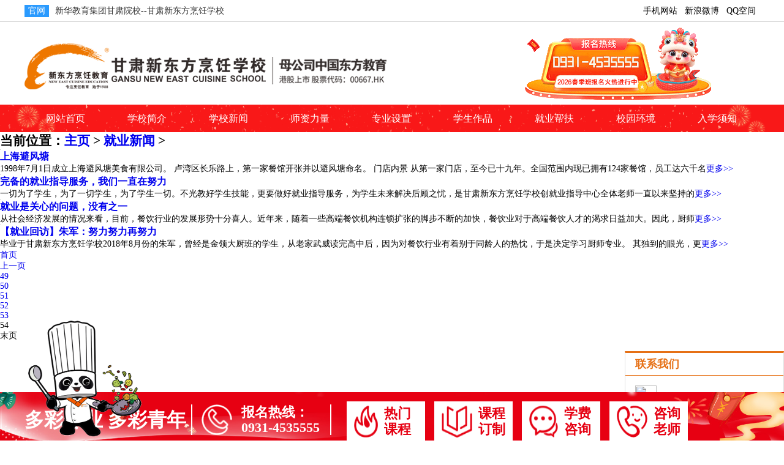

--- FILE ---
content_type: text/html
request_url: http://www.gsxdf.com/a/jiuyexinwen/list_42_54.html
body_size: 3569
content:
<!DOCTYPE><html><head><meta http-equiv="Content-Type"content="text/html; charset=utf-8"/><title>就业新闻_甘肃新东方烹饪学校-【官方网站】</title><meta name="keywords"content=""/><meta name="description"content=""><link rel="stylesheet"type="text/css"href="/public/css/common.css"/><link href="/public/css/common.css"rel="stylesheet"type="text/css"/><link href="/templets/gsxdf/css/new.css"rel="stylesheet"type="text/css"/><script type="text/javascript"src="/public/tongji.js"></script>
</head><body><div class="hdtop"><div class="hdtnr"><div class="lhdtop"><a class="tubiao"target="_blank"href="/"title="甘肃新东方烹饪学校">官网</a><p>新华教育集团甘肃院校--甘肃新东方烹饪学校</p></div><ul class="rtopa"><li class="li-1"><a href="http://m.gsxdf.com/"target="_blank">手机网站</a></li><li><a href="http://weibo.com/gsxdfpr"target="_blank"rel="nofollow">新浪微博</a></li><li><a href="https://user.qzone.qq.com/1422205881"target="_blank"rel="nofollow">QQ空间</a></li></ul></div></div><div class="head"><h1><a class="logo"href="/"><img src="/public/images/logo1.png"alt="甘肃新东方烹饪学校"width="594"height="82"/></a></h1><a class="ryuyue"><img src="/public/images/xfbz2.png"/></a><div class="clear"></div></div><div class="daohang"><div class="nav"><ul><li><a href="/"target="_blank">网站首页</a></li></li><li><a href="/a/xuexiaojianjie/"target="_blank">学校简介</a></li><li><a href="/a/xuexiaoxinwen/"target="_blank">学校新闻</a></li><li><a href="/a/shizililiang/"target="_blank">师资力量</a></li><li><a href="/a/zhuanyeshezhi/"target="_blank">专业设置</a></li><li><a href="/a/xueshengzuopin/"target="_blank">学生作品</a></li><li><a href="/a/jiuyebangfu/"target="_blank">就业帮扶</a></li><li><a href="/a/xiaoyuanhuanjing/"target="_blank">校园环境</a></li><li><a href="/a/ruxuexuzhi/"target="_blank">入学须知</a></li><div class="clear"></div></ul></div></div><div class="newslist"><div class="left1"><h2>当前位置：<a href='http://www.gsxdf.com/'>主页</a> > <a href='/a/jiuyexinwen/'>就业新闻</a> > </h2><div class="teachers"><div class="left2"><a href="/plus/view.php?aid=1087"target="_blank"><img class="lazy"data-original="/uploads/allimg/190320/1459353135-0-lp.jpg"/></a></div><div class="right2"><a href="/plus/view.php?aid=1087"target="_blank"><h3>上海避风塘<span></span></h3></a><p>1998年7月1日成立上海避风塘美食有限公司。 卢湾区长乐路上，第一家餐馆开张并以避风塘命名。 门店内景 从第一家门店，至今已十九年。全国范围内现已拥有124家餐馆，员工达六千名<a href="/plus/view.php?aid=1087"target="_blank">更多&gt;&gt;</a></p></div></div><div class="teachers"><div class="left2"><a href="/plus/view.php?aid=1088"target="_blank"><img class="lazy"data-original="/uploads/allimg/190320/15001V409-0-lp.jpg"/></a></div><div class="right2"><a href="/plus/view.php?aid=1088"target="_blank"><h3>完备的就业指导服务，我们一直在努力<span></span></h3></a><p>一切为了学生，为了一切学生，为了学生一切。不光教好学生技能，更要做好就业指导服务，为学生未来解决后顾之忧，是甘肃新东方烹饪学校创就业指导中心全体老师一直以来坚持的<a href="/plus/view.php?aid=1088"target="_blank">更多&gt;&gt;</a></p></div></div><div class="teachers"><div class="left2"><a href="/plus/view.php?aid=1089"target="_blank"><img class="lazy"data-original="/uploads/allimg/190320/1501062R1-0-lp.jpg"/></a></div><div class="right2"><a href="/plus/view.php?aid=1089"target="_blank"><h3>就业是关心的问题，没有之一<span></span></h3></a><p>从社会经济发展的情况来看，目前，餐饮行业的发展形势十分喜人。近年来，随着一些高端餐饮机构连锁扩张的脚步不断的加快，餐饮业对于高端餐饮人才的渴求日益加大。因此，厨师<a href="/plus/view.php?aid=1089"target="_blank">更多&gt;&gt;</a></p></div></div><div class="teachers"><div class="left2"><a href="/plus/view.php?aid=1090"target="_blank"><img class="lazy"data-original="/uploads/allimg/190320/15013U242-0-lp.jpg"/></a></div><div class="right2"><a href="/plus/view.php?aid=1090"target="_blank"><h3>【就业回访】朱军：努力努力再努力<span></span></h3></a><p>毕业于甘肃新东方烹饪学校2018年8月份的朱军，曾经是金领大厨班的学生，从老家武威读完高中后，因为对餐饮行业有着别于同龄人的热忱，于是决定学习厨师专业。 其独到的眼光，更<a href="/plus/view.php?aid=1090"target="_blank">更多&gt;&gt;</a></p></div></div><div class="fenye"><li><a href='list_42_1.html'>首页</a></li>
<li><a href='list_42_53.html'>上一页</a></li>
<li><a href='list_42_49.html'>49</a></li>
<li><a href='list_42_50.html'>50</a></li>
<li><a href='list_42_51.html'>51</a></li>
<li><a href='list_42_52.html'>52</a></li>
<li><a href='list_42_53.html'>53</a></li>
<li class="thisclass">54</li>
<li>末页</li>
</div></div><div class="cebian">
<div class="cbmk">
<p class="cbtitle">联系我们</p>
<ul class="cblx">
<li>
<a onClick="ydtopenchat();return false;">
<img src="/templets/gsxdf/news/zhxwstyle/dianhua.jpg">
<span>0931-4535555</span></a>
</li>
<a onClick="ydtopenchat();return false;" class="cba">在线咨询</a>
<a onClick="ydtopenchat();return false;" class="cba">在线报名</a>
<div class="clear"></div>
</ul>
</div>
<div class="cbmk cbtjzy">
<h2 class="cbtitle">中餐专业</h2>
<ul>
<li><a href="/swt/">金典总厨企业定制班</a></li>
<li><a href="/swt/">烹饪全能班</a></li>
</ul>
<h2 class="cbtitle">西点专业</h2>
<ul>
<li><a href="/swt/">中西式面点班</a></li>
</ul>
<h2 class="cbtitle">美容美发专业</h2>
<ul>
<li><a href="/swt/">形象设计与造型企业定制班</a></li>
<li><a href="/swt/">美容美发全科班</a></li>
</ul>
<h2 class="cbtitle">高端专业</h2>
<ul>
<li><a href="/swt/">厨王全科班</a></li>
<li><a href="/swt/">菁英西点西餐班</a></li>
<li><a href="/swt/">厨师长研修班</a></li>
</ul>
<p>
<a onClick="ydtopenchat();return false;" class="zxUrl">点击了解更多&gt;&gt;</a></p>
</div>
</div></div></body><div class="clear"></div>
<div class="newfoot">
<div class="nfcont">
<div class="dbmk">
<p class="dbmkbt">热门专业推荐</p>
<a href="/a/zhuanyeshezhi/">中餐专业</a>
<a href="/a/zhuanyeshezhi/">西点西餐专业</a>
<a href="/a/zhuanyeshezhi/">美容美发专业</a>
<a href="/a/zhuanyeshezhi/">短期创业</a>
<a href="/a/zhuanyeshezhi">更多专业</a></div>
<div class="dbmk">
<p class="dbmkbt">我的就业</p>
<a href="/a/jiuyebangfu">就业帮扶</a>
<a href="/a/xiaoyuanhuanjing/">校企合作</a>
<a href="/a/youxiuxuezi">校园之星</a>
<a onclick="ydtopenchat();return false;">考证相关</a>
<a onclick="ydtopenchat();return false;">咨询就业</a></div>
<div class="dbmk">
<p class="dbmkbt">我的生活</p>
<a href="/a/xiaoyuanhuanjing/1215.html">校园环境</a>
<a href="/a/xiaoyuanhuanjing/1216.html">实训环境</a>
<a href="/a/xiaoyuanhuanjing/1210.html">校园生活</a>
<a href="/a/xiaoyuanhuanjing/1209.html">精彩活动</a>
<a href="/a/xuexiaoxinwen">学校新闻</a></div>
<div class="dbmk dbrbm">
<p class="dbmkbt">在线报名</p>
<div class="ndbbm">
<form action="/plus/crmsubmit.php" id="aform" method="POST" accept-charset="utf-8">
<input id="name" name="user_name" placeholder="姓名" type="text">
<input name='user_tel' id='tel' placeholder="请输入您的电话" type="text">
<select name="user_major">
<option value="未选择专业">请选择您的专业</option>
<option value="中餐专业">中餐专业</option>
<option value="西点西餐专业">西点西餐专业</option>
<option value="美容美发专业">美容美发专业</option>
<option value="精品高端专业">精品高端专业</option>
<option value="短期专业">短期专业</option>
<option value="其他专业">其他专业</option></select>
<input value="提交" class="tijiao" type="submit"></form>
</div>
</div>
<div class="clear"></div>
<div class="dbbeian">
<div class="ldbba">
<a href="/"><img src="/public/images/dblogo.png" /></a>
</div>
<div class="cdbba">
<a href="/" target="_blank"><img src="/public/images/cblogo.png"></a>
</div>
<div class="dbba" style="padding-bottom: 45px;">
<a href="javascript:void(0);" onclick="ydtopenchat();return false;">报名热线:0931-4535555</a>
<a href="javascript:void(0);" onclick="ydtopenchat();return false;">学校地址：甘肃省兰州市和平镇大学城牡丹路北一号</a>
<p>版权所有：甘肃新东方烹饪职业培训学校有限公司 </p>
<p class="beian1"><a href="http://www.beian.gov.cn/portal/registerSystemInfo?recordcode=62012302000164"><img src="/images/jc.png"/><span>甘公网安备 62012302000166号</span></a><span></span><a href="https://beian.miit.gov.cn/" class="beian">陇ICP备19002182号-2</a>
</p>
</div>
<div class="dbwx">
<div class="wximg">
<img src="/public/images/wxcode.gif"/>
<p>关注微信公众号</p>
</div>
</div>
<div class="clear"></div>
</div>
</div>
</div>
<script type="text/javascript" src="/public/js/jquery-1.9.1.min.js"></script>
<div class="swt_kj" id="swt_kj">
<div class="swt_hd" onClick="ydtopenchat();return false;" rel="nofollow">
</div>
<div class="swt_tcgb">
<img src="/public/nn/swt_gb.png" alt="甘肃新东方厨师学校" />
</div>
</div>
<script type="text/javascript" src="/public/app/global.js"></script>
<div class="fixed-bottom on">
<div class="tuzi"><img src="/public/nn/tuzi.gif" alt="" /></div>
<div class="fixed-b-inner clearfix">
<div class="fl fitem-main">多彩专业 多彩青年&nbsp;</div>
<div class="fl fitem-main2">报名热线：<br>0931-4535555</div>
<div class="fl fitem-main3">
<ul class="clearfix">
<li>
<a onClick="ydtopenchat();return false;"><img src="/public/nn/rm.png">热门<br>课程</a>
</li>
<li>
<a onClick="ydtopenchat();return false;"><img src="/public/nn/kc.png">课程<br>订制</a>
</li>
<li>
<a onClick="ydtopenchat();return false;"><img src="/public/nn/xf.png">学费<br>咨询</a>
</li>
<li>
<a onClick="ydtopenchat();return false;"><img src="/public/nn/zx.png">咨询<br>老师</a>
</li>
</ul>
</div>
</div>
</div>
<script type="text/javascript" src="/public/app/ydtswt_pc.js" charset="utf-8"></script>
</html>

--- FILE ---
content_type: text/css
request_url: http://www.gsxdf.com/public/css/common.css
body_size: 2966
content:

@charset "utf-8";* {margin:0;padding:0;}
body {font-family:Microsoft YaHei;font-size:14px;margin:0 auto;overflow-x:hidden;}
a,input,textarea {outline:0 none;text-decoration:none;}
li {list-style:none;}
img {border:none;}
.clear {clear:both;}
div {margin:0 auto;}
.hdtop {background-color:#fff;height:35px;overflow:hidden;width:100%;color:#333;line-height:35px;border-bottom:1px solid #ccc;/* background-color:#f8f8f8; margin-top:40px;*/}
.hdtnr {width:1200px;margin:0 auto;font-size:14px;}
.hdtnr a {color:#000000;}
a.tubiao {background-color:#2a9afe;float:left;height:20px;line-height:20px;margin-right:10px;margin-top:8px;padding:0 6px;color:#ffffff;font-size:14px;}
.dshichi {margin-left:40px;margin-top:-15px;display:block;float:left;position:relative;z-index:3;top:10px;}
.lhdtop {float:left;width:500px;}
.rtopa {float:right;display:block;}
.rtopa a.zyjd {color:#E67015;}
.rtopa li {float:left;text-align:center;margin:0 6px;}
.rtopa li a {color:#000000;}
.head {    width: 1200px;padding: 5.5px 0;position: relative;}
.head .logo {display: block;float: left;width: 600px;margin-top: 26px;}
.head .dshichi {margin-left:-110px;margin-top:-57px;display:block;float:left;position:relative;z-index:3;top:10px;padding-right:24px;}
.head .dshichi img {margin-left:147px;margin-top:2px;width:289px;}
.head .dshichi1 {position:absolute;top:15px;left:646px;}
.ryuyue {display:block;float:right;color:#E67015;margin-right: 60px;}
.ryuyue .rexian {font-size:26px;font-weight:bold;text-align:right;padding:10px 0;letter-spacing:1px;color:#E67015;}
.ryuyue .retime {color:#333333;font-size:18px;}
.ryuyue .retime span {font-size:16px;}
.daohang {width:100%; background: url(/public/images/fenwei5.png) no-repeat;background-size: 100% auto;background-color:#E67015;}
.daohang .nav {width:1200px;}
.daohang .nav li a {width:133px;height:45px;line-height:45px;color:#ffffff;float:left;font-size:16px;text-align:center;display:block;}
.daohang .nav li a:hover {background-color:#444444;}
.cgzs {width:228px;height:97px;float:left;margin-left:86px;margin-top:-15px;background-image:url("../images/cgzs.png");background-repeat:no-repeat;}
.cgzs a {display:block;width:96px;height:26px;}
.cgzs a.gzs {margin-top:21px;margin-left:121px;}
.cgzs a.czs {margin-top:3px;margin-left:132px;}
.cebian {float:right;width:260px;}
.cebian .cbmk {border:1px solid #ddd;border-top:3px solid #E67015;margin-top:16px;}
.cebian .cbtitle {font-size:18px;font-weight:bold;padding-left:16px;line-height:36px;border-bottom:1px solid #E67015;color:#E67015;}
.cebian .cblx {font-size:18px;}
.cebian a {color:#333333;}
.cebian a:hover {color:#E67015;}
.cebian .cblx li {height:35px;line-height:35px;margin:6px;padding:10px 0 10px 10px;border-bottom:1px dashed #d2d2d2;}
.cebian .cblx img {float:left;width:35px;}
.cebian .cblx span {padding-left:18px;}
.cebian .cblx .cba {display:block;float:left;margin:10px;width:108px;text-align:center;height:35px;line-height:35px;border-radius:6px;font-size:14px;color:#ffffff;background-color:#E67015;}
.cebian .cbtjzy li {height:35px;line-height:35px;margin:6px;padding-left:10px;border-bottom:1px dashed #d2d2d2;font-size:16px;color:#000000;}
.cebian .cbtjzy .zxUrl {display:block;width:186px;margin:10px auto;text-align:center;height:35px;line-height:35px;border-radius:6px;font-size:14px;color:#ffffff;background-color:#E67015;}
.newfoot {background-color:#262626;padding-top:36px;}
.newfoot .nfcont {width:1200px;margin:0 auto;color:#a0a0a0;}
.newfoot .nfcont .dbmk {float:left;width:186px;margin-right:93px;}
.newfoot .nfcont .dbmk a {display:block;color:#a0a0a0;font-size:15px;margin:6px 0;}
.newfoot .nfcont .dbmk a:hover {color:#E67015;}
.newfoot .nfcont .dbmk .dbmkbt {font-size:17px;border-bottom:1px solid #535353;padding:6px 0;color:#BBBBBB;}
.dbrbm #tel {float:right;}
@media screen and (min-width:800px) {.f-nav2 {width:60px;background:#FFF;height:auto;margin:0 auto;z-index:10;top:180px;position:fixed;right:8px;text-align:center;display:none;}
}
@media screen and (min-width:1500px) {.f-nav2 {width:60px;background:#FFF;height:auto;margin:0 auto;z-index:10;top:35%;margin-left:705px;position:fixed;}
}

.heartBeat {-webkit-animation-name:heartBeat;animation-name:heartBeat;-webkit-animation-duration:1.3s;animation-duration:1.3s;-webkit-animation-timing-function:ease-in-out;animation-timing-function:ease-in-out;}
#tbLyer {width:85px;height:85px;position:fixed;bottom:-4px;left:224px;margin:0 auto;z-index:999;background:url(../images/layer_footer.png) no-repeat center center;background-size:100%;cursor:pointer;}
.x-dp {width:100%;margin-top:0px;line-height:50px;background:#dc0303;}
.x-dp .x-container {width:1200px;margin:0 auto;position:relative;}
.x-dp .x-container .x-ld {display:block;position:absolute;left:0;animation:lingdang 1s infinite;-webkit-animation:lingdang 1s infinite;top:0;height:50px;width:50px;background:url(../images/xz.png) no-repeat;}
.x-dp .x-container p {color:#fff;font-size:18px;margin-left:50px;padding-left:30px;letter-spacing:2px;width:1000px;overflow:hidden;}
.x-dp .x-container p b {color:#ffea00;}
.x-dp .x-container a {display:block;position:absolute;right:0;width:118px;height:30px;top:10px;text-align:center;background:#fff;color:#000;font-size:16px;border-radius:15px;line-height:30px;}
@keyframes lingdang {0% {transform:rotate(20deg);transform-origin:20px top;}
50% {transform:rotate(-20deg);transform-origin:20px top;}
100% {transform:rotate(20deg);transform-origin:20px top;}
}
@keyframes lingdang {0% {transform:rotate(20deg);transform-origin:20px top;}
50% {transform:rotate(-20deg);transform-origin:20px top;}
100% {transform:rotate(20deg);transform-origin:20px top;}
}
@-webkit-keyframes lingdang {0% {transform:rotate(20deg);transform-origin:20px top;}
50% {transform:rotate(-20deg);transform-origin:20px top;}
100% {transform:rotate(20deg);transform-origin:20px top;}
}
.newfoot .nfcont .dbmk.dbrbm {width:360px;float:right;margin-right:0;}
.dbrbm input,.dbrbm select {width:165px !important;height:35px;line-height:35px;border:1px solid #626262;color:#a0a0a0;border-radius:3px;background-color:transparent;padding-left:5px;font-size:16px;float:left;margin-top:16px;}
.dbrbm select option {color:#555555;}
.dbrbm #phone {float:right;}
.dbrbm input.tijiao {background-color:#E67015;padding-left:0;color:#ffffff;border:none;float:right;cursor:pointer;}
.newfoot .dbbeian {border-top:1px solid #535353;margin-top:16px;padding:16px 0;}
.newfoot .ldbba {float: left;padding: 30px 50px 30px 16px;border-right: 1px solid #535353;}
.newfoot .cdbba {float: left;padding: 30px 16px 30px 40px;border-right: 1px solid #535353;}
.newfoot .dbba {float:left;}
.newfoot .dbba a,.newfoot .dbba p {display:block;font-size:15px;color:#a0a0a0;margin:9px 16px;}
.newfoot .dbwx {float:left;padding-top: 10px;}
.newfoot .dbwx .wximg {float:left;margin-left:16px;}
.newfoot .dbwx .wximg img {width:100px;}
.newfoot .dbwx .wximg p {text-align:center;font-size:14px;line-height:20px;}
.newfoot .dbba a.beian {
    display: block;
    float: left;
    margin-left: 10px;
}

.newfoot .beian1 a {
    overflow: hidden;
    float: left;
    margin: 0;
}

.newfoot .beian1 img {
    float: left;
    margin-right: 4px;
}

.newfoot .beian1 span {
    display: block;
    float: left;
}


.fdhead {background-color:#E67015;display:none;height:66px;left:0;line-height:66px;width:100%;z-index:999;}
.fdhead .fdcont {width:1216px;margin:0 auto;}
.fdhead a.fdlogo {float:left;padding-top:8px;}
.fdhead .fdcont ul {width:861px;float:right;}
.fdhead .fdcont li {float:left;width:10%;text-align:center;}
.fdhead .fdcont li a {color:#ffffff;font-size:17px;}

/*节日氛围 + 底部by CuiGang 2021-1-8*/
.newfoot{padding-bottom:5%;margin-top:40px;}
.fl {float:left;}
.fr {float:right;}
.fixed-bottom {position:fixed;bottom:-56px;left:0;z-index:999;display:block;visibility:hidden;width:100%;height:56px;min-width:1200px;background:#ed3b3b;-webkit-transition:bottom .5s;-moz-transition:bottom .5s;transition:bottom .5s;}
.fixed-bottom.on {bottom:0;visibility:visible;}
.fixed-bottom .fixed-b-inner {margin:0 auto;width:1200px;height:56px;}
.fixed-bottom .fixed-b-inner .fitem-main {display:block;width:300px;height:56px;background:url(../nn/bottom-yd1.png) no-repeat;background-position:0 -136px;}
.fixed-bottom .fixed-b-inner .fitem-main2 {display:block;padding-left:12px;width:150px;color:#fff;font-weight:300;font-size:20px;line-height:56px;}
.fixed-bottom .fixed-b-inner .fitem-main3 {display:block;width:315px;height:56px;}
.fixed-bottom .fixed-b-inner .fitem-main3 ul {display:block;margin-left:10px;height:56px;}
.fixed-bottom .fixed-b-inner .fitem-main3 ul li {position:relative;float:left;display:block;padding:0 20px;height:56px;color:#fff;font-weight:300;font-size:17px;line-height:56px;}
.fixed-bottom .fixed-b-inner .fitem-main3 ul li a {color:#fff;}
.fixed-bottom .fixed-b-inner .fitem-main3 ul li span {position:absolute;top:19px;right:0;display:block;width:1px;height:17px;background-color:#fff;}
.fixed-bottom {height:0;background:url("../nn/yuandan_footer.jpg") top left/100% auto no-repeat;padding-top:6.15%;}
.fixed-bottom .fixed-b-inner .fitem-main {background:none;font-size:32px;font-weight:bold;color:#fff;width:auto;height:auto;line-height:50px;border-right:2px solid #fff;margin-top:5px;}
.fixed-bottom .fixed-b-inner {margin:-5% auto;height:66px;}
.fixed-bottom .fixed-b-inner .fitem-main2 {font-size:22px;font-weight:bold;width:auto;line-height:1.15;padding:0 17px 0 80px;border-right:2px solid #fff;background:url("../nn/bmrx.png") 15px center/auto 100% no-repeat;margin-top:5px;}
.fixed-bottom .fixed-b-inner .fitem-main3 {width:auto;height:100%;}
.fixed-bottom .fixed-b-inner .fitem-main3 ul {height:100%;}
.fixed-bottom .fixed-b-inner .fitem-main3 ul li {background:#fff;height:100%;padding:7px 0;box-sizing:border-box;margin-left:15px;width:128px;}
.fixed-bottom .fixed-b-inner .fitem-main3 ul li img {display:inline-block;margin:0 10px 0 12px;vertical-align:top;}
.fixed-bottom .fixed-b-inner .fitem-main3 ul li a {color:#e60012;font-size:22px;font-weight:bold;line-height:66px;display:flex;flex-wrap:wrap;line-height:1.2;}

/*中间弹窗*/
.swt_kj {width:538px;height:460px;margin:-230px 0 0 -267.5px;position:fixed;top:48%;left:50%;z-index:999999;box-shadow:1px 1px 50px rgba(0,0,0,.3);border-radius:20px;}
#swt_kj {display:none;}
.swt_hd {width:538px;height:460px;background:url(../nn/swt_hd.jpg) no-repeat;position:relative;border-radius:20px;}
.swt_hdzx {width:100%;height:295px;position:absolute;top:0;left:0;}
.swt_zx {width:100%;text-align:center;position:absolute;top:320px;}
.swt_zx a {display:inline-block;width:147px;height:41px;color:#fff;font-weight:400;font-size:16px;line-height:41px;background-repeat:no-repeat;background-position:center center;background-image:url(../nn/swt_zx.png);background-size:100%;margin:0 10px;cursor:pointer;}
.swt_tcgb {width:39px;height:39px;position:absolute;right:-15px;top:-15px;background:url(../nn/swt_gb.png) -356px -32px no-repeat #333;box-shadow:0 0 10px #333;cursor:pointer;border-radius:50%;outline:none;transition:.6s;transform:rotate(0);-webkit-border-radius:50%;-moz-border-radius:50% -webkit-border-radius:15px;-webkit-transition:.6s;-webkit-transform:rotate(0);-ms-transition:.6s;-ms-transform:rotate(0);}
.swt_tcgb img {width:39px;height:39px;}
.swt_tcgb:hover {-webkit-transform:rotate(180deg);transform:rotate(180deg);-ms-transform:rotate(180deg);}

.tuzi{position:absolute;width:200px;bottom:0;left:3%;}
.tuzi img{width:200px;height:200px;}

--- FILE ---
content_type: application/javascript
request_url: http://www.gsxdf.com/public/app/ydtswt_pc.js
body_size: 1222
content:
//甘肃新东方烹饪学校 pc
	
//判断是否夜间   夜间返回true    白天返回false
function isDaylight(){
	
		var currdate = new Date();

	
	var starthours = 8;//开始小时
	var startmintes = 30;;//开始分钟
	var endhours = 22;;//结束小时
	var endminutes = 30;//结束分钟

	if( ((currdate.getHours() > starthours)&&(currdate.getHours()< endhours ))
			|| ((currdate.getHours()==starthours)&&(currdate.getMinutes()>= startmintes))
			|| ((currdate.getHours()==endhours)&&(currdate.getMinutes()< endminutes))
			)
			{
					return true;
			  	
			}
			return true;
		  	
}


if(!isDaylight()){
	//商务通js引入
	
		
			document.writeln("<script type='text/javascript' src='https://rytk20.kuaishang.cn/bs/ks.j?cI=145533&fI=125199'></script>");
	function online() {
	
		window.open("https://rytk20.kuaishang.cn/bs/im.htm?cas=122784___145533&fi=125199", "_blank")

};

//自定义点击			
window.ydtopenchat=function()
{
window.open("https://rytk20.kuaishang.cn/bs/im.htm?cas=122784___145533&fi=125199");
}
     

}else{


  window.ydtopenchat=function(param1, param2)
  {
  	try{
  		//openJesongChatByGroup( 13226, 25834,0,param1&&param1.input_wd);
  	     openJesongChatByGroup( 13226, 25834);
  	}catch(err)
  	{
  		  window.location.href= "http://live.easyliao.com/live/chat.do?c=13226&g=25834";
  	}
  }
//商务通函数
	window.openZoosUrl = function(url, data){
		ydtopenchat(url,data);
  }
  
  window.LR_HideInvite = function(url, data){
  }
  
  
  //快商通代码替换
  window.onKST= function(text,isMobile,cv){

		if (typeof(cv=="undefined")) {
			var element =document.getElementById("bdduihua");//填入网页输入框id,每个客户确认页面上输入框id
			if (element) {
				cv = element.value;
			}else{
				cv="";//默认为空
			}
		};
		openJesongChatByGroup( 13226, 25834,0,cv);
		
  }
  
            
                       
                        
  
  
  
  KS = {};
	KS.openChatWin = function(param1,param2)
	{
		ydtopenchat( param1,param2);
	};
	
		function online(url, data){ ydtopenchat(url,data); };
		//易聊js引入  
		document.writeln("<script type='text/javascript' charset='UTF-8' src='//scripts.easyliao.com/js/easyliao.js'></script>");
		//下面的代码 需要更换成自己公司管理后台生成的代码
		document.writeln("<script type='text/javascript' charset='UTF-8' src='//scripts.easyliao.com/13226/38560.js'></script>");
	
	


}





--- FILE ---
content_type: application/javascript
request_url: http://www.gsxdf.com/public/tongji.js
body_size: 289
content:
// baidu_PC_tongji 20191114
var _hmt = _hmt || [];
(function() {
  var hm = document.createElement("script");
  hm.src = "https://hm.baidu.com/hm.js?ee94acdffc2bd5cdb23dcb3e50a912d7";
  var s = document.getElementsByTagName("script")[0]; 
  s.parentNode.insertBefore(hm, s);
})();
